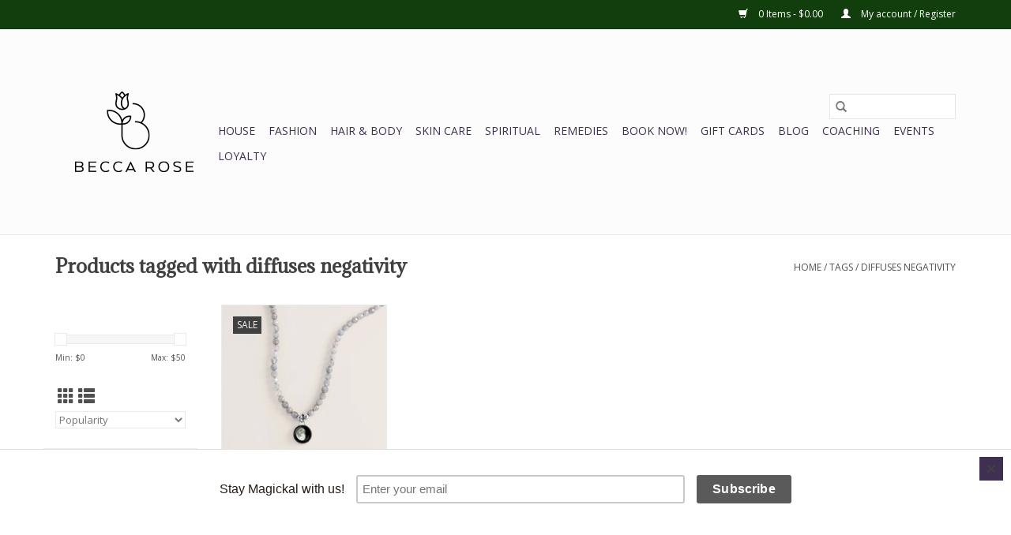

--- FILE ---
content_type: text/html;charset=utf-8
request_url: https://www.beccarose.com/tags/diffuses-negativity/
body_size: 9508
content:
<!DOCTYPE html>
<html lang="en">
  <head>
    <meta charset="utf-8"/>
<!-- [START] 'blocks/head.rain' -->
<!--

  (c) 2008-2026 Lightspeed Netherlands B.V.
  http://www.lightspeedhq.com
  Generated: 21-01-2026 @ 04:13:25

-->
<link rel="canonical" href="https://www.beccarose.com/tags/diffuses-negativity/"/>
<link rel="alternate" href="https://www.beccarose.com/index.rss" type="application/rss+xml" title="New products"/>
<meta name="robots" content="noodp,noydir"/>
<meta name="google-site-verification" content="e5sYsyew3rAS3CcO_0JQcOnKK8PkalouOOaSBhbFDRs"/>
<meta property="og:url" content="https://www.beccarose.com/tags/diffuses-negativity/?source=facebook"/>
<meta property="og:site_name" content="Becca"/>
<meta property="og:title" content="diffuses negativity"/>
<script>
<!-- Google tag (gtag.js) -->
<script async src="https://www.googletagmanager.com/gtag/js?id=G-VZ82JGTPR4"></script>
<script>
    window.dataLayer = window.dataLayer || [];
    function gtag(){dataLayer.push(arguments);}
    gtag('js', new Date());

    gtag('config', 'G-VZ82JGTPR4');
</script>
</script>
<script>
<!-- Google Tag Manager -->
<script>(function(w,d,s,l,i){w[l]=w[l]||[];w[l].push({'gtm.start':
new Date().getTime(),event:'gtm.js'});var f=d.getElementsByTagName(s)[0],
j=d.createElement(s),dl=l!='dataLayer'?'&l='+l:'';j.async=true;j.src=
'https://www.googletagmanager.com/gtm.js?id='+i+dl;f.parentNode.insertBefore(j,f);
})(window,document,'script','dataLayer','GTM-P8WJP6HB');</script>
<!-- End Google Tag Manager -->
</script>
<script>
<script type="text/javascript" src="https://smartarget.online/loader.js?u=ff796a2e5533a83be3585d13e867fb48ba83d843"></script>
</script>
<!--[if lt IE 9]>
<script src="https://cdn.shoplightspeed.com/assets/html5shiv.js?2025-02-20"></script>
<![endif]-->
<!-- [END] 'blocks/head.rain' -->
    <title>diffuses negativity - Becca</title>
    <meta name="description" content="" />
    <meta name="keywords" content="diffuses, negativity" />
    <meta http-equiv="X-UA-Compatible" content="IE=edge,chrome=1">
    <meta name="viewport" content="width=device-width, initial-scale=1.0">
    <meta name="apple-mobile-web-app-capable" content="yes">
    <meta name="apple-mobile-web-app-status-bar-style" content="black">

    <link rel="shortcut icon" href="https://cdn.shoplightspeed.com/shops/626075/themes/18691/assets/favicon.ico?20240630031350" type="image/x-icon" />
    <link href='//fonts.googleapis.com/css?family=Open%20Sans:400,300,600' rel='stylesheet' type='text/css'>
    <link href='//fonts.googleapis.com/css?family=Adamina:400,300,600' rel='stylesheet' type='text/css'>
    <link rel="shortcut icon" href="https://cdn.shoplightspeed.com/shops/626075/themes/18691/assets/favicon.ico?20240630031350" type="image/x-icon" />
    <link rel="stylesheet" href="https://cdn.shoplightspeed.com/shops/626075/themes/18691/assets/bootstrap-min.css?20240822165159" />
    <link rel="stylesheet" href="https://cdn.shoplightspeed.com/shops/626075/themes/18691/assets/style.css?20240822165159" />
    <link rel="stylesheet" href="https://cdn.shoplightspeed.com/shops/626075/themes/18691/assets/settings.css?20240822165159" />
    <link rel="stylesheet" href="https://cdn.shoplightspeed.com/assets/gui-2-0.css?2025-02-20" />
    <link rel="stylesheet" href="https://cdn.shoplightspeed.com/assets/gui-responsive-2-0.css?2025-02-20" />
    <link rel="stylesheet" href="https://cdn.shoplightspeed.com/shops/626075/themes/18691/assets/custom.css?20240822165159" />
    
    <script src="https://cdn.shoplightspeed.com/assets/jquery-1-9-1.js?2025-02-20"></script>
    <script src="https://cdn.shoplightspeed.com/assets/jquery-ui-1-10-1.js?2025-02-20"></script>

    <script type="text/javascript" src="https://cdn.shoplightspeed.com/shops/626075/themes/18691/assets/global.js?20240822165159"></script>
		<script type="text/javascript" src="https://cdn.shoplightspeed.com/shops/626075/themes/18691/assets/bootstrap-min.js?20240822165159"></script>
    <script type="text/javascript" src="https://cdn.shoplightspeed.com/shops/626075/themes/18691/assets/jcarousel.js?20240822165159"></script>
    <script type="text/javascript" src="https://cdn.shoplightspeed.com/assets/gui.js?2025-02-20"></script>
    <script type="text/javascript" src="https://cdn.shoplightspeed.com/assets/gui-responsive-2-0.js?2025-02-20"></script>

    <script type="text/javascript" src="https://cdn.shoplightspeed.com/shops/626075/themes/18691/assets/share42.js?20240822165159"></script>

    <!--[if lt IE 9]>
    <link rel="stylesheet" href="https://cdn.shoplightspeed.com/shops/626075/themes/18691/assets/style-ie.css?20240822165159" />
    <![endif]-->
    <link rel="stylesheet" media="print" href="https://cdn.shoplightspeed.com/shops/626075/themes/18691/assets/print-min.css?20240822165159" />
  </head>
  <body>
    <header>
  <div class="topnav">
    <div class="container">
      
      <div class="right">
        <span role="region" aria-label="Cart">
          <a href="https://www.beccarose.com/cart/" title="Cart" class="cart">
            <span class="glyphicon glyphicon-shopping-cart"></span>
            0 Items - $0.00
          </a>
        </span>
        <span>
          <a href="https://www.beccarose.com/account/" title="My account" class="my-account">
            <span class="glyphicon glyphicon-user"></span>
                        	My account / Register
                      </a>
        </span>
      </div>
    </div>
  </div>

  <div class="navigation container">
    <div class="align">
      <div class="burger">
        <button type="button" aria-label="Open menu">
          <img src="https://cdn.shoplightspeed.com/shops/626075/themes/18691/assets/hamburger.png?20240630031350" width="32" height="32" alt="Menu">
        </button>
      </div>

              <div class="vertical logo">
          <a href="https://www.beccarose.com/" title="Becca Rose">
            <img src="https://cdn.shoplightspeed.com/shops/626075/themes/18691/assets/logo.png?20240630031350" alt="Becca Rose" />
          </a>
        </div>
      
      <nav class="nonbounce desktop vertical">
        <form action="https://www.beccarose.com/search/" method="get" id="formSearch" role="search">
          <input type="text" name="q" autocomplete="off" value="" aria-label="Search" />
          <button type="submit" class="search-btn" title="Search">
            <span class="glyphicon glyphicon-search"></span>
          </button>
        </form>
        <ul region="navigation" aria-label=Navigation menu>
          <li class="item home ">
            <a class="itemLink" href="https://www.beccarose.com/">Home</a>
          </li>
          
                    	<li class="item sub">
              <a class="itemLink" href="https://www.beccarose.com/house/" title="House">
                House
              </a>
                            	<span class="glyphicon glyphicon-play"></span>
                <ul class="subnav">
                                      <li class="subitem">
                      <a class="subitemLink" href="https://www.beccarose.com/house/blankets-pillows/" title="Blankets &amp; Pillows">Blankets &amp; Pillows</a>
                                          </li>
                	                    <li class="subitem">
                      <a class="subitemLink" href="https://www.beccarose.com/house/books/" title="Books ">Books </a>
                                              <ul class="subnav">
                                                      <li class="subitem">
                              <a class="subitemLink" href="https://www.beccarose.com/house/books/astrology/" title="Astrology">Astrology</a>
                            </li>
                                                      <li class="subitem">
                              <a class="subitemLink" href="https://www.beccarose.com/house/books/children/" title="Children">Children</a>
                            </li>
                                                      <li class="subitem">
                              <a class="subitemLink" href="https://www.beccarose.com/house/books/crystal-support/" title="Crystal Support">Crystal Support</a>
                            </li>
                                                      <li class="subitem">
                              <a class="subitemLink" href="https://www.beccarose.com/house/books/financial-wellness/" title="Financial Wellness">Financial Wellness</a>
                            </li>
                                                      <li class="subitem">
                              <a class="subitemLink" href="https://www.beccarose.com/house/books/overall-wellness/" title="Overall Wellness">Overall Wellness</a>
                            </li>
                                                      <li class="subitem">
                              <a class="subitemLink" href="https://www.beccarose.com/house/books/relationship-support/" title="Relationship Support">Relationship Support</a>
                            </li>
                                                      <li class="subitem">
                              <a class="subitemLink" href="https://www.beccarose.com/house/books/spells-and-witchcraft/" title="Spells and Witchcraft">Spells and Witchcraft</a>
                            </li>
                                                      <li class="subitem">
                              <a class="subitemLink" href="https://www.beccarose.com/house/books/tarot/" title="Tarot">Tarot</a>
                            </li>
                                                      <li class="subitem">
                              <a class="subitemLink" href="https://www.beccarose.com/house/books/womens-empowerment/" title="Women&#039;s Empowerment">Women&#039;s Empowerment</a>
                            </li>
                                                      <li class="subitem">
                              <a class="subitemLink" href="https://www.beccarose.com/house/books/zines/" title="Zines">Zines</a>
                            </li>
                                                  </ul>
                                          </li>
                	                    <li class="subitem">
                      <a class="subitemLink" href="https://www.beccarose.com/house/mugs-plates/" title="Mugs &amp; Plates">Mugs &amp; Plates</a>
                                          </li>
                	                    <li class="subitem">
                      <a class="subitemLink" href="https://www.beccarose.com/house/decorations/" title="Decorations">Decorations</a>
                                          </li>
                	                    <li class="subitem">
                      <a class="subitemLink" href="https://www.beccarose.com/house/aromatherapy/" title="Aromatherapy">Aromatherapy</a>
                                          </li>
                	                    <li class="subitem">
                      <a class="subitemLink" href="https://www.beccarose.com/house/stationary/" title="Stationary">Stationary</a>
                                              <ul class="subnav">
                                                      <li class="subitem">
                              <a class="subitemLink" href="https://www.beccarose.com/house/stationary/cards/" title="Cards">Cards</a>
                            </li>
                                                      <li class="subitem">
                              <a class="subitemLink" href="https://www.beccarose.com/house/stationary/journals/" title="Journals">Journals</a>
                            </li>
                                                      <li class="subitem">
                              <a class="subitemLink" href="https://www.beccarose.com/house/stationary/notebooks/" title="Notebooks">Notebooks</a>
                            </li>
                                                      <li class="subitem">
                              <a class="subitemLink" href="https://www.beccarose.com/house/stationary/sealing-wax/" title="Sealing Wax">Sealing Wax</a>
                            </li>
                                                      <li class="subitem">
                              <a class="subitemLink" href="https://www.beccarose.com/house/stationary/stickers/" title="Stickers">Stickers</a>
                            </li>
                                                  </ul>
                                          </li>
                	                    <li class="subitem">
                      <a class="subitemLink" href="https://www.beccarose.com/house/spa-heat-wraps/" title="Spa Heat Wraps">Spa Heat Wraps</a>
                                          </li>
                	                    <li class="subitem">
                      <a class="subitemLink" href="https://www.beccarose.com/house/heatable-stuffed-animals/" title="Heatable Stuffed Animals">Heatable Stuffed Animals</a>
                                          </li>
                	                    <li class="subitem">
                      <a class="subitemLink" href="https://www.beccarose.com/house/candles/" title="Candles">Candles</a>
                                          </li>
                	                    <li class="subitem">
                      <a class="subitemLink" href="https://www.beccarose.com/house/incense/" title="Incense">Incense</a>
                                          </li>
                	                    <li class="subitem">
                      <a class="subitemLink" href="https://www.beccarose.com/house/wall-art/" title="Wall Art">Wall Art</a>
                                          </li>
                	                    <li class="subitem">
                      <a class="subitemLink" href="https://www.beccarose.com/house/wine-glass/" title="Wine Glass">Wine Glass</a>
                                          </li>
                	                    <li class="subitem">
                      <a class="subitemLink" href="https://www.beccarose.com/house/tumbler/" title="Tumbler">Tumbler</a>
                                          </li>
                	                    <li class="subitem">
                      <a class="subitemLink" href="https://www.beccarose.com/house/wine-accessories/" title="Wine Accessories">Wine Accessories</a>
                                          </li>
                	              	</ul>
                          </li>
                    	<li class="item sub">
              <a class="itemLink" href="https://www.beccarose.com/fashion/" title="Fashion">
                Fashion
              </a>
                            	<span class="glyphicon glyphicon-play"></span>
                <ul class="subnav">
                                      <li class="subitem">
                      <a class="subitemLink" href="https://www.beccarose.com/fashion/apparel/" title="Apparel">Apparel</a>
                                              <ul class="subnav">
                                                      <li class="subitem">
                              <a class="subitemLink" href="https://www.beccarose.com/fashion/apparel/bathrobes/" title="Bathrobes">Bathrobes</a>
                            </li>
                                                      <li class="subitem">
                              <a class="subitemLink" href="https://www.beccarose.com/fashion/apparel/gloves/" title="Gloves">Gloves</a>
                            </li>
                                                      <li class="subitem">
                              <a class="subitemLink" href="https://www.beccarose.com/fashion/apparel/leggings/" title="Leggings">Leggings</a>
                            </li>
                                                      <li class="subitem">
                              <a class="subitemLink" href="https://www.beccarose.com/fashion/apparel/pants/" title="Pants">Pants</a>
                            </li>
                                                      <li class="subitem">
                              <a class="subitemLink" href="https://www.beccarose.com/fashion/apparel/sweaters/" title="Sweaters">Sweaters</a>
                            </li>
                                                      <li class="subitem">
                              <a class="subitemLink" href="https://www.beccarose.com/fashion/apparel/socks/" title="Socks">Socks</a>
                            </li>
                                                      <li class="subitem">
                              <a class="subitemLink" href="https://www.beccarose.com/fashion/apparel/tops/" title="Tops">Tops</a>
                            </li>
                                                  </ul>
                                          </li>
                	                    <li class="subitem">
                      <a class="subitemLink" href="https://www.beccarose.com/fashion/accessories/" title="Accessories">Accessories</a>
                                              <ul class="subnav">
                                                      <li class="subitem">
                              <a class="subitemLink" href="https://www.beccarose.com/fashion/accessories/bags/" title="Bags">Bags</a>
                            </li>
                                                      <li class="subitem">
                              <a class="subitemLink" href="https://www.beccarose.com/fashion/accessories/belly-chain/" title="Belly Chain">Belly Chain</a>
                            </li>
                                                      <li class="subitem">
                              <a class="subitemLink" href="https://www.beccarose.com/fashion/accessories/bracelets/" title="Bracelets">Bracelets</a>
                            </li>
                                                      <li class="subitem">
                              <a class="subitemLink" href="https://www.beccarose.com/fashion/accessories/earrings/" title="Earrings">Earrings</a>
                            </li>
                                                      <li class="subitem">
                              <a class="subitemLink" href="https://www.beccarose.com/fashion/accessories/hair-pins/" title="Hair Pins">Hair Pins</a>
                            </li>
                                                      <li class="subitem">
                              <a class="subitemLink" href="https://www.beccarose.com/fashion/accessories/jewelry-box/" title="Jewelry Box">Jewelry Box</a>
                            </li>
                                                      <li class="subitem">
                              <a class="subitemLink" href="https://www.beccarose.com/fashion/accessories/keychains/" title="Keychains">Keychains</a>
                            </li>
                                                      <li class="subitem">
                              <a class="subitemLink" href="https://www.beccarose.com/fashion/accessories/necklaces/" title="Necklaces">Necklaces</a>
                            </li>
                                                      <li class="subitem">
                              <a class="subitemLink" href="https://www.beccarose.com/fashion/accessories/pins/" title="Pins">Pins</a>
                            </li>
                                                      <li class="subitem">
                              <a class="subitemLink" href="https://www.beccarose.com/fashion/accessories/rings/" title="Rings">Rings</a>
                            </li>
                                                      <li class="subitem">
                              <a class="subitemLink" href="https://www.beccarose.com/fashion/accessories/wearable-art/" title="Wearable Art">Wearable Art</a>
                            </li>
                                                  </ul>
                                          </li>
                	              	</ul>
                          </li>
                    	<li class="item sub">
              <a class="itemLink" href="https://www.beccarose.com/hair-body/" title="Hair &amp; Body">
                Hair &amp; Body
              </a>
                            	<span class="glyphicon glyphicon-play"></span>
                <ul class="subnav">
                                      <li class="subitem">
                      <a class="subitemLink" href="https://www.beccarose.com/hair-body/accessories/" title="Accessories">Accessories</a>
                                          </li>
                	                    <li class="subitem">
                      <a class="subitemLink" href="https://www.beccarose.com/hair-body/aroma/" title="Aroma">Aroma</a>
                                              <ul class="subnav">
                                                      <li class="subitem">
                              <a class="subitemLink" href="https://www.beccarose.com/hair-body/aroma/misters/" title="Misters">Misters</a>
                            </li>
                                                      <li class="subitem">
                              <a class="subitemLink" href="https://www.beccarose.com/hair-body/aroma/perfumes/" title="Perfumes">Perfumes</a>
                            </li>
                                                      <li class="subitem">
                              <a class="subitemLink" href="https://www.beccarose.com/hair-body/aroma/roll-ons/" title="Roll-Ons">Roll-Ons</a>
                            </li>
                                                  </ul>
                                          </li>
                	                    <li class="subitem">
                      <a class="subitemLink" href="https://www.beccarose.com/hair-body/bath-soaks/" title="Bath Soaks">Bath Soaks</a>
                                          </li>
                	                    <li class="subitem">
                      <a class="subitemLink" href="https://www.beccarose.com/hair-body/body-oils/" title="Body Oils">Body Oils</a>
                                          </li>
                	                    <li class="subitem">
                      <a class="subitemLink" href="https://www.beccarose.com/hair-body/consumables/" title="Consumables">Consumables</a>
                                              <ul class="subnav">
                                                      <li class="subitem">
                              <a class="subitemLink" href="https://www.beccarose.com/hair-body/consumables/chocolates/" title="Chocolates">Chocolates</a>
                            </li>
                                                      <li class="subitem">
                              <a class="subitemLink" href="https://www.beccarose.com/hair-body/consumables/teas/" title="Teas">Teas</a>
                            </li>
                                                      <li class="subitem">
                              <a class="subitemLink" href="https://www.beccarose.com/hair-body/consumables/cocoa-and-coffee/" title="Cocoa and Coffee">Cocoa and Coffee</a>
                            </li>
                                                  </ul>
                                          </li>
                	                    <li class="subitem">
                      <a class="subitemLink" href="https://www.beccarose.com/hair-body/crystal-infused-soap/" title="Crystal Infused Soap">Crystal Infused Soap</a>
                                          </li>
                	                    <li class="subitem">
                      <a class="subitemLink" href="https://www.beccarose.com/hair-body/deodorant/" title="Deodorant">Deodorant</a>
                                          </li>
                	                    <li class="subitem">
                      <a class="subitemLink" href="https://www.beccarose.com/hair-body/goat-milk-soaps/" title="Goat Milk Soaps">Goat Milk Soaps</a>
                                          </li>
                	                    <li class="subitem">
                      <a class="subitemLink" href="https://www.beccarose.com/hair-body/hair-oil/" title="Hair Oil">Hair Oil</a>
                                          </li>
                	                    <li class="subitem">
                      <a class="subitemLink" href="https://www.beccarose.com/hair-body/hand-creams/" title="Hand Creams">Hand Creams</a>
                                          </li>
                	                    <li class="subitem">
                      <a class="subitemLink" href="https://www.beccarose.com/hair-body/moisturizers/" title="Moisturizers">Moisturizers</a>
                                              <ul class="subnav">
                                                      <li class="subitem">
                              <a class="subitemLink" href="https://www.beccarose.com/hair-body/moisturizers/lotions/" title="Lotions">Lotions</a>
                            </li>
                                                      <li class="subitem">
                              <a class="subitemLink" href="https://www.beccarose.com/hair-body/moisturizers/oils/" title="Oils">Oils</a>
                            </li>
                                                      <li class="subitem">
                              <a class="subitemLink" href="https://www.beccarose.com/hair-body/moisturizers/balms/" title="Balms">Balms</a>
                            </li>
                                                  </ul>
                                          </li>
                	                    <li class="subitem">
                      <a class="subitemLink" href="https://www.beccarose.com/hair-body/nail-polish/" title="Nail Polish">Nail Polish</a>
                                          </li>
                	                    <li class="subitem">
                      <a class="subitemLink" href="https://www.beccarose.com/hair-body/scrubs/" title="Scrubs">Scrubs</a>
                                          </li>
                	                    <li class="subitem">
                      <a class="subitemLink" href="https://www.beccarose.com/hair-body/shower-potions/" title="Shower Potions">Shower Potions</a>
                                          </li>
                	                    <li class="subitem">
                      <a class="subitemLink" href="https://www.beccarose.com/hair-body/sunscreens/" title="Sunscreens">Sunscreens</a>
                                          </li>
                	              	</ul>
                          </li>
                    	<li class="item sub">
              <a class="itemLink" href="https://www.beccarose.com/skin-care/" title="Skin Care">
                Skin Care
              </a>
                            	<span class="glyphicon glyphicon-play"></span>
                <ul class="subnav">
                                      <li class="subitem">
                      <a class="subitemLink" href="https://www.beccarose.com/skin-care/cleansers/" title="Cleansers">Cleansers</a>
                                          </li>
                	                    <li class="subitem">
                      <a class="subitemLink" href="https://www.beccarose.com/skin-care/eye-creams/" title="Eye Creams">Eye Creams</a>
                                          </li>
                	                    <li class="subitem">
                      <a class="subitemLink" href="https://www.beccarose.com/skin-care/exfoliants/" title="Exfoliants">Exfoliants</a>
                                          </li>
                	                    <li class="subitem">
                      <a class="subitemLink" href="https://www.beccarose.com/skin-care/lip-care/" title="Lip Care">Lip Care</a>
                                              <ul class="subnav">
                                                      <li class="subitem">
                              <a class="subitemLink" href="https://www.beccarose.com/skin-care/lip-care/lip-balm/" title="Lip Balm">Lip Balm</a>
                            </li>
                                                  </ul>
                                          </li>
                	                    <li class="subitem">
                      <a class="subitemLink" href="https://www.beccarose.com/skin-care/masks/" title="Masks">Masks</a>
                                          </li>
                	                    <li class="subitem">
                      <a class="subitemLink" href="https://www.beccarose.com/skin-care/moisturizers/" title="Moisturizers">Moisturizers</a>
                                          </li>
                	                    <li class="subitem">
                      <a class="subitemLink" href="https://www.beccarose.com/skin-care/neck-creams/" title="Neck Creams">Neck Creams</a>
                                          </li>
                	                    <li class="subitem">
                      <a class="subitemLink" href="https://www.beccarose.com/skin-care/peels/" title="Peels">Peels</a>
                                          </li>
                	                    <li class="subitem">
                      <a class="subitemLink" href="https://www.beccarose.com/skin-care/serums/" title="Serums">Serums</a>
                                          </li>
                	                    <li class="subitem">
                      <a class="subitemLink" href="https://www.beccarose.com/skin-care/starter-sets/" title="Starter Sets">Starter Sets</a>
                                          </li>
                	                    <li class="subitem">
                      <a class="subitemLink" href="https://www.beccarose.com/skin-care/toners/" title="Toners">Toners</a>
                                          </li>
                	              	</ul>
                          </li>
                    	<li class="item sub">
              <a class="itemLink" href="https://www.beccarose.com/spiritual/" title="Spiritual">
                Spiritual
              </a>
                            	<span class="glyphicon glyphicon-play"></span>
                <ul class="subnav">
                                      <li class="subitem">
                      <a class="subitemLink" href="https://www.beccarose.com/spiritual/crystals/" title="Crystals">Crystals</a>
                                          </li>
                	                    <li class="subitem">
                      <a class="subitemLink" href="https://www.beccarose.com/spiritual/divination-tools/" title="Divination Tools">Divination Tools</a>
                                              <ul class="subnav">
                                                      <li class="subitem">
                              <a class="subitemLink" href="https://www.beccarose.com/spiritual/divination-tools/oracle-decks/" title="Oracle Decks">Oracle Decks</a>
                            </li>
                                                      <li class="subitem">
                              <a class="subitemLink" href="https://www.beccarose.com/spiritual/divination-tools/pendulums/" title="Pendulums">Pendulums</a>
                            </li>
                                                      <li class="subitem">
                              <a class="subitemLink" href="https://www.beccarose.com/spiritual/divination-tools/runes/" title="Runes">Runes</a>
                            </li>
                                                      <li class="subitem">
                              <a class="subitemLink" href="https://www.beccarose.com/spiritual/divination-tools/tarot-decks/" title="Tarot Decks">Tarot Decks</a>
                            </li>
                                                  </ul>
                                          </li>
                	                    <li class="subitem">
                      <a class="subitemLink" href="https://www.beccarose.com/spiritual/herbal-cleansing/" title="Herbal Cleansing">Herbal Cleansing</a>
                                          </li>
                	                    <li class="subitem">
                      <a class="subitemLink" href="https://www.beccarose.com/spiritual/magickal-tools/" title="Magickal Tools">Magickal Tools</a>
                                              <ul class="subnav">
                                                      <li class="subitem">
                              <a class="subitemLink" href="https://www.beccarose.com/spiritual/magickal-tools/boxes-chests/" title="Boxes &amp; Chests">Boxes &amp; Chests</a>
                            </li>
                                                      <li class="subitem">
                              <a class="subitemLink" href="https://www.beccarose.com/spiritual/magickal-tools/cauldrons/" title="Cauldrons">Cauldrons</a>
                            </li>
                                                      <li class="subitem">
                              <a class="subitemLink" href="https://www.beccarose.com/spiritual/magickal-tools/crystal-grids/" title="Crystal Grids">Crystal Grids</a>
                            </li>
                                                      <li class="subitem">
                              <a class="subitemLink" href="https://www.beccarose.com/spiritual/magickal-tools/mortar-and-pestle/" title="Mortar and Pestle">Mortar and Pestle</a>
                            </li>
                                                      <li class="subitem">
                              <a class="subitemLink" href="https://www.beccarose.com/spiritual/magickal-tools/pendulum-boards/" title="Pendulum Boards">Pendulum Boards</a>
                            </li>
                                                  </ul>
                                          </li>
                	                    <li class="subitem">
                      <a class="subitemLink" href="https://www.beccarose.com/spiritual/tarot-accessories/" title="Tarot Accessories">Tarot Accessories</a>
                                          </li>
                	                    <li class="subitem">
                      <a class="subitemLink" href="https://www.beccarose.com/spiritual/sound-healing/" title="Sound Healing">Sound Healing</a>
                                          </li>
                	              	</ul>
                          </li>
                    	<li class="item sub">
              <a class="itemLink" href="https://www.beccarose.com/remedies/" title="Remedies">
                Remedies
              </a>
                            	<span class="glyphicon glyphicon-play"></span>
                <ul class="subnav">
                                      <li class="subitem">
                      <a class="subitemLink" href="https://www.beccarose.com/remedies/acne/" title="Acne">Acne</a>
                                          </li>
                	                    <li class="subitem">
                      <a class="subitemLink" href="https://www.beccarose.com/remedies/add-adhd/" title="ADD/ADHD">ADD/ADHD</a>
                                          </li>
                	                    <li class="subitem">
                      <a class="subitemLink" href="https://www.beccarose.com/remedies/allergies/" title="Allergies">Allergies</a>
                                          </li>
                	                    <li class="subitem">
                      <a class="subitemLink" href="https://www.beccarose.com/remedies/anxiety/" title="Anxiety">Anxiety</a>
                                          </li>
                	                    <li class="subitem">
                      <a class="subitemLink" href="https://www.beccarose.com/remedies/arthritis/" title="Arthritis">Arthritis</a>
                                          </li>
                	                    <li class="subitem">
                      <a class="subitemLink" href="https://www.beccarose.com/remedies/colds-flu/" title="Colds/Flu">Colds/Flu</a>
                                          </li>
                	                    <li class="subitem">
                      <a class="subitemLink" href="https://www.beccarose.com/remedies/depression/" title="Depression">Depression</a>
                                          </li>
                	                    <li class="subitem">
                      <a class="subitemLink" href="https://www.beccarose.com/remedies/eczema/" title="Eczema">Eczema</a>
                                          </li>
                	                    <li class="subitem">
                      <a class="subitemLink" href="https://www.beccarose.com/remedies/essential-oils/" title="Essential Oils">Essential Oils</a>
                                          </li>
                	                    <li class="subitem">
                      <a class="subitemLink" href="https://www.beccarose.com/remedies/fatigue/" title="Fatigue">Fatigue</a>
                                          </li>
                	                    <li class="subitem">
                      <a class="subitemLink" href="https://www.beccarose.com/remedies/homeopathy/" title="Homeopathy">Homeopathy</a>
                                          </li>
                	                    <li class="subitem">
                      <a class="subitemLink" href="https://www.beccarose.com/remedies/hyperpigmentation/" title="Hyperpigmentation">Hyperpigmentation</a>
                                          </li>
                	                    <li class="subitem">
                      <a class="subitemLink" href="https://www.beccarose.com/remedies/insect-repellent/" title="Insect Repellent">Insect Repellent</a>
                                          </li>
                	                    <li class="subitem">
                      <a class="subitemLink" href="https://www.beccarose.com/remedies/insomnia/" title="Insomnia">Insomnia</a>
                                          </li>
                	                    <li class="subitem">
                      <a class="subitemLink" href="https://www.beccarose.com/remedies/migraines/" title="Migraines">Migraines</a>
                                          </li>
                	                    <li class="subitem">
                      <a class="subitemLink" href="https://www.beccarose.com/remedies/patches/" title="Patches">Patches</a>
                                          </li>
                	                    <li class="subitem">
                      <a class="subitemLink" href="https://www.beccarose.com/remedies/pms-menopause/" title="PMS/Menopause">PMS/Menopause</a>
                                          </li>
                	                    <li class="subitem">
                      <a class="subitemLink" href="https://www.beccarose.com/remedies/psoriasis/" title="Psoriasis">Psoriasis</a>
                                          </li>
                	                    <li class="subitem">
                      <a class="subitemLink" href="https://www.beccarose.com/remedies/rosacea/" title="Rosacea">Rosacea</a>
                                          </li>
                	                    <li class="subitem">
                      <a class="subitemLink" href="https://www.beccarose.com/remedies/topical/" title="Topical">Topical</a>
                                          </li>
                	                    <li class="subitem">
                      <a class="subitemLink" href="https://www.beccarose.com/remedies/weight-loss/" title="Weight Loss">Weight Loss</a>
                                          </li>
                	              	</ul>
                          </li>
                    	<li class="item">
              <a class="itemLink" href="https://www.beccarose.com/book-now/" title="BOOK NOW!">
                BOOK NOW!
              </a>
                          </li>
          
                    <li class="item">
            <a class="itemLink" href="https://www.beccarose.com/giftcard/" title="Gift cards">Gift cards</a>
          </li>
          
                                    <li class="item sub">
                <a class="itemLink" href="https://www.beccarose.com/blogs/the-unapologetic-woman/" title="BLOG">BLOG</a>
                <ul class="subnav">
                                    	<li class="subitem">
                      <a class="subitemLink" href="https://www.beccarose.com/blogs/the-unapologetic-woman/letting-go-to-make-space-a-mabon-reflection/" title="Letting Go to Make Space: A Mabon Reflection"  aria-label="Article Letting Go to Make Space: A Mabon Reflection">Letting Go to Make Space: A Mabon Reflection</a>
                  	</li>
                                    	<li class="subitem">
                      <a class="subitemLink" href="https://www.beccarose.com/blogs/the-unapologetic-woman/unhappy-mothers-day-wherever-you-are-with-the-day/" title="(Un)happy Mother’s Day - Wherever You Are With the Day"  aria-label="Article (Un)happy Mother’s Day - Wherever You Are With the Day">(Un)happy Mother’s Day - Wherever You Are With the Day</a>
                  	</li>
                                    	<li class="subitem">
                      <a class="subitemLink" href="https://www.beccarose.com/blogs/the-unapologetic-woman/20-magickal-gifts-for-mothers-day/" title="20 Magickal Gifts for Mother&#039;s Day"  aria-label="Article 20 Magickal Gifts for Mother&#039;s Day">20 Magickal Gifts for Mother&#039;s Day</a>
                  	</li>
                                    	<li class="subitem">
                      <a class="subitemLink" href="https://www.beccarose.com/blogs/the-unapologetic-woman/crystals-intentions-for-each-moon-phase/" title="Crystals &amp; Intentions for each Moon Phase"  aria-label="Article Crystals &amp; Intentions for each Moon Phase">Crystals &amp; Intentions for each Moon Phase</a>
                  	</li>
                                    	<li class="subitem">
                      <a class="subitemLink" href="https://www.beccarose.com/blogs/the-unapologetic-woman/ultimate-self-love-gift-guide-for-valentines-day/" title="Ultimate Self-Love Gift Guide for Valentine&#039;s Day"  aria-label="Article Ultimate Self-Love Gift Guide for Valentine&#039;s Day">Ultimate Self-Love Gift Guide for Valentine&#039;s Day</a>
                  	</li>
                                  </ul>
              </li>
                      
          
                    	<li class="item">
              <a class="itemLink" href="https://www.beccarose.com/service/coaching-with-becky/" title="COACHING" >
                COACHING
              </a>
          	</li>
                    	<li class="item">
              <a class="itemLink" href="https://pelhamgrayson.com/collections/events" title="EVENTS"  target="_blank">
                EVENTS
              </a>
          	</li>
                    	<li class="item">
              <a class="itemLink" href="https://www.beccarose.com/loyalty/" title="LOYALTY" >
                LOYALTY
              </a>
          	</li>
                  </ul>

        <span class="glyphicon glyphicon-remove"></span>
      </nav>
    </div>
  </div>
</header>

    <div class="wrapper">
      <div class="container content" role="main">
                <div class="page-title row">
  <div class="col-sm-6 col-md-6">
    <h1>Products tagged with diffuses negativity</h1>
  </div>
  <div class="col-sm-6 col-md-6 breadcrumbs text-right" role="nav" aria-label="Breadcrumbs">
  <a href="https://www.beccarose.com/" title="Home">Home</a>

      / <a href="https://www.beccarose.com/tags/" >Tags</a>
      / <a href="https://www.beccarose.com/tags/diffuses-negativity/" aria-current="true">diffuses negativity</a>
  </div>

  
</div>
<div class="products row">
  <div class="col-md-2 sidebar" role="complementary">
    <div class="row sort">
      <form action="https://www.beccarose.com/tags/diffuses-negativity/" method="get" id="filter_form" class="col-xs-12 col-sm-12">
        <input type="hidden" name="mode" value="grid" id="filter_form_mode" />
        <input type="hidden" name="limit" value="24" id="filter_form_limit" />
        <input type="hidden" name="sort" value="popular" id="filter_form_sort" />
        <input type="hidden" name="max" value="50" id="filter_form_max" />
        <input type="hidden" name="min" value="0" id="filter_form_min" />

        <div class="price-filter" aria-hidden="true">
          <div class="sidebar-filter-slider">
            <div id="collection-filter-price"></div>
          </div>
          <div class="price-filter-range clear">
            <div class="min">Min: $<span>0</span></div>
            <div class="max">Max: $<span>50</span></div>
          </div>
        </div>

        <div class="modes hidden-xs hidden-sm">
          <a href="?mode=grid" aria-label="Grid view"><i class="glyphicon glyphicon-th" role="presentation"></i></a>
          <a href="?mode=list" aria-label="List view"><i class="glyphicon glyphicon-th-list" role="presentation"></i></a>
        </div>

        <select name="sort" onchange="$('#formSortModeLimit').submit();" aria-label="Sort by">
                    	<option value="popular" selected="selected">Popularity</option>
                    	<option value="newest">Newest products</option>
                    	<option value="lowest">Lowest price</option>
                    	<option value="highest">Highest price</option>
                    	<option value="asc">Name ascending</option>
                    	<option value="desc">Name descending</option>
                  </select>

        
              </form>
  	</div>

    			<div class="row" role="navigation" aria-label="Categories">
				<ul>
  				    				<li class="item">
              <span class="arrow"></span>
              <a href="https://www.beccarose.com/house/" class="itemLink"  title="House">
                House               </a>

                  				</li>
  				    				<li class="item">
              <span class="arrow"></span>
              <a href="https://www.beccarose.com/fashion/" class="itemLink"  title="Fashion">
                Fashion               </a>

                  				</li>
  				    				<li class="item">
              <span class="arrow"></span>
              <a href="https://www.beccarose.com/hair-body/" class="itemLink"  title="Hair &amp; Body">
                Hair &amp; Body               </a>

                  				</li>
  				    				<li class="item">
              <span class="arrow"></span>
              <a href="https://www.beccarose.com/skin-care/" class="itemLink"  title="Skin Care">
                Skin Care               </a>

                  				</li>
  				    				<li class="item">
              <span class="arrow"></span>
              <a href="https://www.beccarose.com/spiritual/" class="itemLink"  title="Spiritual">
                Spiritual               </a>

                  				</li>
  				    				<li class="item">
              <span class="arrow"></span>
              <a href="https://www.beccarose.com/remedies/" class="itemLink"  title="Remedies">
                Remedies               </a>

                  				</li>
  				    				<li class="item">
              <span class="arrow"></span>
              <a href="https://www.beccarose.com/book-now/" class="itemLink"  title="BOOK NOW!">
                BOOK NOW!              </a>

                  				</li>
  				  			</ul>
      </div>
		  </div>

  <div class="col-sm-12 col-md-10" role="region" aria-label="Product Listing">
        	<div class="product col-xs-6 col-sm-3 col-md-3">
  <div class="image-wrap">
    <a href="https://www.beccarose.com/bhavana-crystal-necklace-gray-agate.html" title="*Bhavana Crystal Necklace  Gray Agate">
               <div class="sale-new">
        Sale
      </div>
                           <img src="https://cdn.shoplightspeed.com/shops/626075/files/53854421/262x276x1/bhavana-crystal-necklace-gray-agate.jpg" width="262" height="276" alt="*Bhavana Crystal Necklace  Gray Agate" title="*Bhavana Crystal Necklace  Gray Agate" />
                </a>
<div class="description text-center">
      <a href="https://www.beccarose.com/bhavana-crystal-necklace-gray-agate.html" title="*Bhavana Crystal Necklace  Gray Agate">
                <div class="text">
                    *Bhavana Crystal Necklace  Gray Agate
                  </div>
      </a>
      <a href="https://www.beccarose.com/cart/add/93808058/" class="cart">Add to cart</a>    </div>
    
  </div>

  <div class="info">
    <a href="https://www.beccarose.com/bhavana-crystal-necklace-gray-agate.html" title="*Bhavana Crystal Necklace  Gray Agate" class="title">
        *Bhavana Crystal Necklace  Gray Agate     </a>

    <div class="left">
          <span class="old-price">$76.00</span>
          </div>
        <div class="right">
    
    $45.60 
   </div>
    <br/>
  
     </div>
     
</div>



          </div>
</div>


<div class="page-title row">
</div>

<script type="text/javascript">
  $(function(){
    $('#filter_form input, #filter_form select').change(function(){
      $(this).closest('form').submit();
    });

    $("#collection-filter-price").slider({
      range: true,
      min: 0,
      max: 50,
      values: [0, 50],
      step: 1,
      slide: function(event, ui) {
    		$('.sidebar-filter-range .min span').html(ui.values[0]);
    		$('.sidebar-filter-range .max span').html(ui.values[1]);

    		$('#filter_form_min').val(ui.values[0]);
    		$('#filter_form_max').val(ui.values[1]);
  		},
    	stop: function(event, ui) {
    		$('#filter_form').submit();
  		}
    });
  });
</script>      </div>

      <footer>
  <hr class="full-width" />
  <div class="container">
    <div class="social row">
      
            	<div class="social-media col-xs-12 col-md-12  text-center">
        	<div class="inline-block relative">
          	<a href="https://www.facebook.com/beccarosewellness" class="social-icon facebook" target="_blank" aria-label="Facebook Becca"></a>          	          	          	          	<a href="https://www.youtube.com/channel/UCQKBVHHCz9zpzUsWCtNdSbA?view_as=subscriber" class="social-icon youtube" target="_blank" aria-label="YouTube Becca"></a>          	          	<a href="https://www.instagram.com/beccarosewellness" class="social-icon instagram" target="_blank" aria-label="Instagram Becca"></a>
          	        	</div>
      	</div>
          </div>

    <hr class="full-width" />

    <div class="links row">
      <div class="col-xs-12 col-sm-3 col-md-3" role="article" aria-label="Customer service links">
        <label class="footercollapse" for="_1">
          <strong>Customer service</strong>
          <span class="glyphicon glyphicon-chevron-down hidden-sm hidden-md hidden-lg"></span>
        </label>
        <input class="footercollapse_input hidden-md hidden-lg hidden-sm" id="_1" type="checkbox">
        <div class="list">
          <ul class="no-underline no-list-style">
                          <li>
                <a href="https://www.beccarose.com/service/about/" title="Becca Rose Family" >
                  Becca Rose Family
                </a>
              </li>
                          <li>
                <a href="https://www.beccarose.com/service/shipping-returns/" title="Return Policy" >
                  Return Policy
                </a>
              </li>
                          <li>
                <a href="https://www.beccarose.com/service/" title="Contact Us" >
                  Contact Us
                </a>
              </li>
                          <li>
                <a href="https://www.beccarose.com/service/book/" title="BOOK NOW!" >
                  BOOK NOW!
                </a>
              </li>
                          <li>
                <a href="https://www.beccarose.com/service/grief/" title="GRIEF" >
                  GRIEF
                </a>
              </li>
                          <li>
                <a href="https://www.beccarose.com/service/crystal-property-library/" title="CRYSTAL PROPERTY LIBRARY" >
                  CRYSTAL PROPERTY LIBRARY
                </a>
              </li>
                          <li>
                <a href="https://www.beccarose.com/service/coaching-with-becky/" title="Coaching with Becky" >
                  Coaching with Becky
                </a>
              </li>
                      </ul>
        </div>
      </div>

      <div class="col-xs-12 col-sm-3 col-md-3" role="article" aria-label="Products links">
    		<label class="footercollapse" for="_2">
        	<strong>Products</strong>
          <span class="glyphicon glyphicon-chevron-down hidden-sm hidden-md hidden-lg"></span>
        </label>
        <input class="footercollapse_input hidden-md hidden-lg hidden-sm" id="_2" type="checkbox">
        <div class="list">
          <ul>
            <li><a href="https://www.beccarose.com/collection/" title="All products">All products</a></li>
            <li><a href="https://www.beccarose.com/giftcard/" title="Gift cards">Gift cards</a></li>            <li><a href="https://www.beccarose.com/collection/?sort=newest" title="New products">New products</a></li>
            <li><a href="https://www.beccarose.com/collection/offers/" title="Offers">Offers</a></li>
                        <li><a href="https://www.beccarose.com/tags/" title="Tags">Tags</a></li>            <li><a href="https://www.beccarose.com/index.rss" title="RSS feed">RSS feed</a></li>
          </ul>
        </div>
      </div>

      <div class="col-xs-12 col-sm-3 col-md-3" role="article" aria-label="My account links">
        <label class="footercollapse" for="_3">
        	<strong>
          	          		My account
          	        	</strong>
          <span class="glyphicon glyphicon-chevron-down hidden-sm hidden-md hidden-lg"></span>
        </label>
        <input class="footercollapse_input hidden-md hidden-lg hidden-sm" id="_3" type="checkbox">

        <div class="list">
          <ul>
            
                        	            		<li><a href="https://www.beccarose.com/account/" title="Register">Register</a></li>
            	                        	            		<li><a href="https://www.beccarose.com/account/orders/" title="My orders">My orders</a></li>
            	                        	                        	            		<li><a href="https://www.beccarose.com/account/wishlist/" title="My wishlist">My wishlist</a></li>
            	                        	                      </ul>
        </div>
      </div>

      <div class="col-xs-12 col-sm-3 col-md-3" role="article" aria-label="Company info">
      	<label class="footercollapse" for="_4">
      		<strong>
                        	Becca Rose
                      </strong>
          <span class="glyphicon glyphicon-chevron-down hidden-sm hidden-md hidden-lg"></span>
        </label>
        <input class="footercollapse_input hidden-md hidden-lg hidden-sm" id="_4" type="checkbox">

        <div class="list">
        	          	<span class="contact-description">Bringing you home through Self-Love.</span>
                  	          	<div class="contact" role="group" aria-label="Phone number: 860-536-7007">
            	<span class="glyphicon glyphicon-earphone"></span>
            	860-536-7007
          	</div>
        	        	          	<div class="contact">
            	<span class="glyphicon glyphicon-envelope"></span>
            	<a href="/cdn-cgi/l/email-protection#8ffcfbeee9e9cfcdeaececeedde0fceaa1e1eafb" title="Email" aria-label="Email: staff@BeccaRose.net">
              	<span class="__cf_email__" data-cfemail="b8cbccd9dedef8fadddbdbd9ead7cbdd96d6ddcc">[email&#160;protected]</span>
            	</a>
          	</div>
        	        </div>

                
              </div>
    </div>
  	<hr class="full-width" />
  </div>

  <div class="copyright-payment">
    <div class="container">
      <div class="row">
        <div class="copyright col-md-6">
          © Copyright 2026 Becca
                    	- Powered by
          	          		<a href="http://www.lightspeedhq.com" title="Lightspeed" target="_blank" aria-label="Powered by Lightspeed">Lightspeed</a>
          		          	                  </div>
        <div class="payments col-md-6 text-right">
                      <a href="https://www.beccarose.com/service/payment-methods/" title="Credit Card">
              <img src="https://cdn.shoplightspeed.com/assets/icon-payment-creditcard.png?2025-02-20" alt="Credit Card" />
            </a>
                      <a href="https://www.beccarose.com/service/payment-methods/" title="Digital Wallet">
              <img src="https://cdn.shoplightspeed.com/assets/icon-payment-digitalwallet.png?2025-02-20" alt="Digital Wallet" />
            </a>
                  </div>
      </div>
    </div>
  </div>
</footer>
    </div>
    <!-- [START] 'blocks/body.rain' -->
<script data-cfasync="false" src="/cdn-cgi/scripts/5c5dd728/cloudflare-static/email-decode.min.js"></script><script>
(function () {
  var s = document.createElement('script');
  s.type = 'text/javascript';
  s.async = true;
  s.src = 'https://www.beccarose.com/services/stats/pageview.js';
  ( document.getElementsByTagName('head')[0] || document.getElementsByTagName('body')[0] ).appendChild(s);
})();
</script>
  
<!-- Global site tag (gtag.js) - Google Analytics -->
<script async src="https://www.googletagmanager.com/gtag/js?id=G-VZ82JGTPR4"></script>
<script>
    window.dataLayer = window.dataLayer || [];
    function gtag(){dataLayer.push(arguments);}

        gtag('consent', 'default', {"ad_storage":"denied","ad_user_data":"denied","ad_personalization":"denied","analytics_storage":"denied","region":["AT","BE","BG","CH","GB","HR","CY","CZ","DK","EE","FI","FR","DE","EL","HU","IE","IT","LV","LT","LU","MT","NL","PL","PT","RO","SK","SI","ES","SE","IS","LI","NO","CA-QC"]});
    
    gtag('js', new Date());
    gtag('config', 'G-VZ82JGTPR4', {
        'currency': 'USD',
                'country': 'US'
    });

        gtag('event', 'view_item_list', {"items":[{"item_id":93808058,"item_name":"*Bhavana Crystal Necklace  Gray Agate","currency":"USD","item_brand":"","item_variant":"Moon Phase : 2A","price":45.6,"quantity":1,"item_category":"Fashion","item_category2":"Accessories","item_category3":"Necklaces"}]});
    </script>
  <script>
    !function(f,b,e,v,n,t,s)
    {if(f.fbq)return;n=f.fbq=function(){n.callMethod?
        n.callMethod.apply(n,arguments):n.queue.push(arguments)};
        if(!f._fbq)f._fbq=n;n.push=n;n.loaded=!0;n.version='2.0';
        n.queue=[];t=b.createElement(e);t.async=!0;
        t.src=v;s=b.getElementsByTagName(e)[0];
        s.parentNode.insertBefore(t,s)}(window, document,'script',
        'https://connect.facebook.net/en_US/fbevents.js');
    $(document).ready(function (){
        fbq('init', '81410802');
                fbq('track', 'PageView', []);
            });
</script>
<noscript>
    <img height="1" width="1" style="display:none" src="https://www.facebook.com/tr?id=81410802&ev=PageView&noscript=1"
    /></noscript>
  <script src="https://www.powr.io/powr.js?platform=lightspeed"></script>

<script id="mcjs">!function(c,h,i,m,p){m=c.createElement(h),p=c.getElementsByTagName(h)[0],m.async=1,m.src=i,p.parentNode.insertBefore(m,p)}(document,"script","https://chimpstatic.com/mcjs-connected/js/users/aa9fc52280b9698a2c7aba7a6/1d482f8499b29f8e65190df21.js");</script>

<!-- Google Tag Manager (noscript) -->
<noscript><iframe src="https://www.googletagmanager.com/ns.html?id=GTM-PB2DN8FV"
height="0" width="0" style="display:none;visibility:hidden"></iframe></noscript>
<!-- End Google Tag Manager (noscript) -->

<script type="text/javascript" src="https://smartarget.online/loader.js?u=ff796a2e5533a83be3585d13e867fb48ba83d843"></script>
<script>
(function () {
  var s = document.createElement('script');
  s.type = 'text/javascript';
  s.async = true;
  s.src = 'https://chimpstatic.com/mcjs-connected/js/users/aa9fc52280b9698a2c7aba7a6/c93e4dd26d9610394477c183d.js';
  ( document.getElementsByTagName('head')[0] || document.getElementsByTagName('body')[0] ).appendChild(s);
})();
</script>
<script>
(function () {
  var s = document.createElement('script');
  s.type = 'text/javascript';
  s.async = true;
  s.src = 'https://chimpstatic.com/mcjs-connected/js/users/aa9fc52280b9698a2c7aba7a6/6d73a4b75ce62650433ea4eb2.js';
  ( document.getElementsByTagName('head')[0] || document.getElementsByTagName('body')[0] ).appendChild(s);
})();
</script>
<script>
(function () {
  var s = document.createElement('script');
  s.type = 'text/javascript';
  s.async = true;
  s.src = 'https://app.justuno.com/seoshop/snippet/626075.js';
  ( document.getElementsByTagName('head')[0] || document.getElementsByTagName('body')[0] ).appendChild(s);
})();
</script>
<!-- [END] 'blocks/body.rain' -->
      <script>(function(){function c(){var b=a.contentDocument||a.contentWindow.document;if(b){var d=b.createElement('script');d.innerHTML="window.__CF$cv$params={r:'9c13fa97fb5e5cd4',t:'MTc2ODk2ODgwNS4wMDAwMDA='};var a=document.createElement('script');a.nonce='';a.src='/cdn-cgi/challenge-platform/scripts/jsd/main.js';document.getElementsByTagName('head')[0].appendChild(a);";b.getElementsByTagName('head')[0].appendChild(d)}}if(document.body){var a=document.createElement('iframe');a.height=1;a.width=1;a.style.position='absolute';a.style.top=0;a.style.left=0;a.style.border='none';a.style.visibility='hidden';document.body.appendChild(a);if('loading'!==document.readyState)c();else if(window.addEventListener)document.addEventListener('DOMContentLoaded',c);else{var e=document.onreadystatechange||function(){};document.onreadystatechange=function(b){e(b);'loading'!==document.readyState&&(document.onreadystatechange=e,c())}}}})();</script><script defer src="https://static.cloudflareinsights.com/beacon.min.js/vcd15cbe7772f49c399c6a5babf22c1241717689176015" integrity="sha512-ZpsOmlRQV6y907TI0dKBHq9Md29nnaEIPlkf84rnaERnq6zvWvPUqr2ft8M1aS28oN72PdrCzSjY4U6VaAw1EQ==" data-cf-beacon='{"rayId":"9c13fa97fb5e5cd4","version":"2025.9.1","serverTiming":{"name":{"cfExtPri":true,"cfEdge":true,"cfOrigin":true,"cfL4":true,"cfSpeedBrain":true,"cfCacheStatus":true}},"token":"8247b6569c994ee1a1084456a4403cc9","b":1}' crossorigin="anonymous"></script>
</body>
</html>


--- FILE ---
content_type: text/javascript;charset=utf-8
request_url: https://www.beccarose.com/services/stats/pageview.js
body_size: -413
content:
// SEOshop 21-01-2026 04:13:26